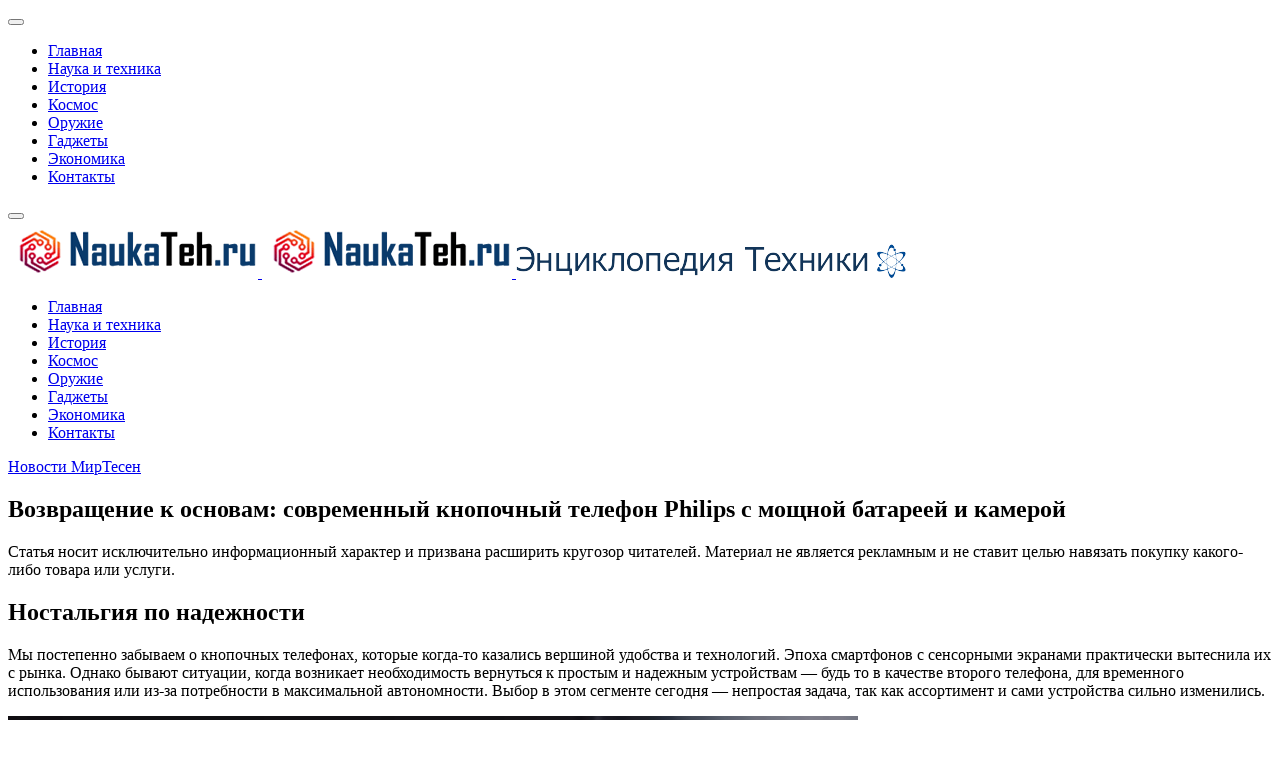

--- FILE ---
content_type: text/html; charset=utf-8
request_url: https://naukateh.ru/gadzhety/72-knopochnyy-telefon-s-bolshim-ekranom-kameroy-batareey-bolshe-chem-u-nekotoryh-smartfonov.html
body_size: 8837
content:
<!DOCTYPE html>
<html lang="ru-ru" dir="ltr">

<head>
<meta name="kadam-verification" content="kadame405410199e8145554e8980657f4140c" />
   <meta http-equiv="X-UA-Compatible" content="IE=edge" /><meta name="viewport" content="width=device-width, initial-scale=1" /><meta name="HandheldFriendly" content="true" /><meta name="apple-mobile-web-app-capable" content="YES" /> <!-- document meta -->
   <meta charset="utf-8" />
	<base href="https://naukateh.ru/gadzhety/72-knopochnyy-telefon-s-bolshim-ekranom-kameroy-batareey-bolshe-chem-u-nekotoryh-smartfonov.html" />
	<meta name="keywords" content="Кнопочный, экраном, камерой, батареей, некоторых, смартфонов, oldrewrite_processed" />
	<meta name="robots" content="index, follow" />
	<meta name="description" content="Статья носит исключительно информационный характер и призвана расширить кругозор читателей.  Материал не является рекламным и не ставит целью навязать покупку какого-либо товара или услуги. Ностальгия по" />
	<meta name="generator" content="Joomla! - Open Source Content Management" />
	<title>Возвращение к основам: современный кнопочный телефон Philips с мощной батареей и камерой</title>
	<link href="/templates/jd_paris/favicon.ico" rel="shortcut icon" type="image/vnd.microsoft.icon" />
	
	<script src="/media/jui/js/jquery.min.js?c0973f76a440a8a15daff159a114bfd3"></script>
	<script src="/media/jui/js/jquery-noconflict.js?c0973f76a440a8a15daff159a114bfd3"></script>
	<script src="/media/jui/js/jquery-migrate.min.js?c0973f76a440a8a15daff159a114bfd3"></script>
	<script src="/media/system/js/caption.js?c0973f76a440a8a15daff159a114bfd3"></script>
	<script src="/media/plg_n3tcopylink/js/copylink.js"></script>
	<script>
jQuery(window).on('load',  function() {
				new JCaption('img.caption');
			});
        CopyLink.addEvent(window, 'load', function () {
        	new CopyLink({
        		container : document.body,
        		handler : function () {
        			return 'Источник статьи и обсуждение на '+location.href+'';
        		},
            minimalSelection: 20
        	});
        });
      
	</script>
 <!-- joomla head -->
   <link href="https://naukateh.ru/images/Untitled-2-1613978144.png" rel="shortcut icon" type="text/css" /> <!-- head styles -->
   <link rel="preload" as="script" href="https://static.nativerent.ru/js/codes/nativerent.v2.js" crossorigin>
<script src="https://static.nativerent.ru/js/codes/nativerent.v2.js" async crossorigin></script>
<script>(function(){(window.NRentCounter = window.NRentCounter || []).push({id:"690c5bea4498f"})}())</script>

<script async type="text/javascript" src="//sjsmartcontent.ru/static/plugin-site/js/sjplugin.js" data-site="6o0m"></script>

<script async src="https://statika.mpsuadv.ru/scripts/10513.js"></script>

<script async src="https://widget.sparrow.ru/js/embed.js"></script> <!-- head scripts -->
<link rel="stylesheet" href="https://naukateh.ru/cache/astroid/css/83b6877f1095b6de0e3a9fb3ab640ef3.css?c0973f76a440a8a15daff159a114bfd3" /></head> <!-- document head -->

<body class="site astroid-framework com-content view-article layout-default itemid-1191 gadzhety gadzhety-alias tp-style-17 ru-RU ltr">
   <!-- astroid container -->
<div class="astroid-container">
    <div class="astroid-mobilemenu d-none d-init dir-left" data-class-prefix="astroid-mobilemenu" id="astroid-mobilemenu">
   <div class="burger-menu-button active">
      <button type="button" class="button close-offcanvas offcanvas-close-btn">
         <span class="box">
            <span class="inner"></span>
         </span>
      </button>
   </div>
   <ul class="astroid-mobile-menu d-none"><li class="nav-item nav-item-id-91 nav-item-level-1 nav-item-default no-dropdown-icon"><!--menu link starts-->
<a href="/" title="Главная" class=" nav-link item-link-component item-level-1" data-drop-action="hover">
   <span class="nav-title">
                                          Главная                              </span>
   </a>
<!--menu link ends--></li><li class="nav-item nav-item-id-378 nav-item-level-1 no-dropdown-icon"><!--menu link starts-->
<a href="/nauka-i-tehnika.html" title="Наука и техника" class=" nav-link item-link-component item-level-1" data-drop-action="hover">
   <span class="nav-title">
                                          Наука и техника                              </span>
   </a>
<!--menu link ends--></li><li class="nav-item nav-item-id-1193 nav-item-level-1 no-dropdown-icon"><!--menu link starts-->
<a href="/istoriya.html" title="История" class=" nav-link item-link-component item-level-1" data-drop-action="hover">
   <span class="nav-title">
                                          История                              </span>
   </a>
<!--menu link ends--></li><li class="nav-item nav-item-id-1195 nav-item-level-1 no-dropdown-icon"><!--menu link starts-->
<a href="/kosmos.html" title="Космос" class=" nav-link item-link-component item-level-1" data-drop-action="hover">
   <span class="nav-title">
                                          Космос                              </span>
   </a>
<!--menu link ends--></li><li class="nav-item nav-item-id-1203 nav-item-level-1 no-dropdown-icon"><!--menu link starts-->
<a href="/oruzhie.html" title="Оружие" class=" nav-link item-link-component item-level-1" data-drop-action="hover">
   <span class="nav-title">
                                          Оружие                              </span>
   </a>
<!--menu link ends--></li><li class="nav-item nav-item-id-1191 nav-item-level-1 nav-item-current nav-item-active no-dropdown-icon"><!--menu link starts-->
<a href="/gadzhety.html" title="Гаджеты" class=" nav-link active item-link-component item-level-1" data-drop-action="hover">
   <span class="nav-title">
                                          Гаджеты                              </span>
   </a>
<!--menu link ends--></li><li class="nav-item nav-item-id-1249 nav-item-level-1 no-dropdown-icon"><!--menu link starts-->
<a href="/ekonomika.html" title="Экономика" class=" nav-link item-link-component item-level-1" data-drop-action="hover">
   <span class="nav-title">
                                          Экономика                              </span>
   </a>
<!--menu link ends--></li><li class="nav-item nav-item-id-1250 nav-item-level-1 no-dropdown-icon"><!--menu link starts-->
<a href="/kontakty.html" title="Контакты" class=" nav-link item-link-component item-level-1" data-drop-action="hover">
   <span class="nav-title">
                                          Контакты                              </span>
   </a>
<!--menu link ends--></li></ul></div>    <!-- astroid content -->
    <div class="astroid-content">
                <!-- astroid layout -->
        <div class="astroid-layout astroid-layout-wide">
                        <!-- astroid wrapper -->
            <div class="astroid-wrapper">
                                <section class="astroid-section astroid-header-section p-0" id="hs-1529472563843"><div class="container"><div class="astroid-row row" id="ar-1529472563843"><div class="astroid-column col-lg-12" id="ac-1529472563843"><div class="astroid-module-position" id="ah-1529472563843"><header id="astroid-header" class="astroid-header astroid-stacked-header astroid-stacked-center-header">
   <div class="d-flex">
      <div class="header-stacked-section d-flex justify-content-between flex-column w-100">
         <div class="w-100 d-flex justify-content-center">                           <div class="d-flex d-lg-none justify-content-start">
                  <div class="header-mobilemenu-trigger d-lg-none burger-menu-button align-self-center" data-offcanvas="#astroid-mobilemenu" data-effect="mobilemenu-slide">
                     <button class="button" type="button"><span class="box"><span class="inner"></span></span></button>
                  </div>
               </div>
                        <div class="d-flex w-100 justify-content-center"><!-- logo starts -->
<!-- <div class=""> -->
   <!-- image logo starts -->
      <logo>
      <a target="_self" class="astroid-logo astroid-logo-image d-flex align-items-center" href="https://naukateh.ru/">
                     <img src="https://naukateh.ru/images/Untitled-1.png" alt="Науч Поп" class="astroid-logo-default" />
                              <img src="https://naukateh.ru/images/Untitled-1.png" alt="Науч Поп" class="astroid-logo-mobile" />
                              <img src="https://naukateh.ru/images/jd_paris/logo-1564477680.png" alt="Науч Поп" class="astroid-logo-sticky" />
               </a>
   </logo>
   <!-- image logo ends -->
<!-- </div> -->
<!-- logo ends --></div></div>            <div data-megamenu data-megamenu-class=".has-megamenu" data-megamenu-content-class=".megamenu-container" data-dropdown-arrow="false" data-header-offset="true" data-transition-speed="300" data-megamenu-animation="none" data-easing="linear" data-astroid-trigger="hover" data-megamenu-submenu-class=".nav-submenu" class="w-100 d-none d-lg-flex justify-content-center pt-3">
               <div class=" astroid-nav-wraper align-self-center px-2 d-none d-lg-block w-100"><ul class="nav astroid-nav justify-content-center d-flex align-items-center"><li data-position="right" class="nav-item nav-item-id-91 nav-item-level-1 nav-item-default no-dropdown-icon"><!--menu link starts-->
<a href="/" title="Главная" class=" nav-link item-link-component item-level-1" data-drop-action="hover">
   <span class="nav-title">
                                          Главная                              </span>
   </a>
<!--menu link ends--></li><li data-position="right" class="nav-item nav-item-id-378 nav-item-level-1 no-dropdown-icon"><!--menu link starts-->
<a href="/nauka-i-tehnika.html" title="Наука и техника" class=" nav-link item-link-component item-level-1" data-drop-action="hover">
   <span class="nav-title">
                                          Наука и техника                              </span>
   </a>
<!--menu link ends--></li><li data-position="right" class="nav-item nav-item-id-1193 nav-item-level-1 no-dropdown-icon"><!--menu link starts-->
<a href="/istoriya.html" title="История" class=" nav-link item-link-component item-level-1" data-drop-action="hover">
   <span class="nav-title">
                                          История                              </span>
   </a>
<!--menu link ends--></li><li data-position="right" class="nav-item nav-item-id-1195 nav-item-level-1 no-dropdown-icon"><!--menu link starts-->
<a href="/kosmos.html" title="Космос" class=" nav-link item-link-component item-level-1" data-drop-action="hover">
   <span class="nav-title">
                                          Космос                              </span>
   </a>
<!--menu link ends--></li><li data-position="right" class="nav-item nav-item-id-1203 nav-item-level-1 no-dropdown-icon"><!--menu link starts-->
<a href="/oruzhie.html" title="Оружие" class=" nav-link item-link-component item-level-1" data-drop-action="hover">
   <span class="nav-title">
                                          Оружие                              </span>
   </a>
<!--menu link ends--></li><li data-position="right" class="nav-item nav-item-id-1191 nav-item-level-1 nav-item-current nav-item-active no-dropdown-icon"><!--menu link starts-->
<a href="/gadzhety.html" title="Гаджеты" class=" nav-link active item-link-component item-level-1" data-drop-action="hover">
   <span class="nav-title">
                                          Гаджеты                              </span>
   </a>
<!--menu link ends--></li><li data-position="right" class="nav-item nav-item-id-1249 nav-item-level-1 no-dropdown-icon"><!--menu link starts-->
<a href="/ekonomika.html" title="Экономика" class=" nav-link item-link-component item-level-1" data-drop-action="hover">
   <span class="nav-title">
                                          Экономика                              </span>
   </a>
<!--menu link ends--></li><li data-position="right" class="nav-item nav-item-id-1250 nav-item-level-1 no-dropdown-icon"><!--menu link starts-->
<a href="/kontakty.html" title="Контакты" class=" nav-link item-link-component item-level-1" data-drop-action="hover">
   <span class="nav-title">
                                          Контакты                              </span>
   </a>
<!--menu link ends--></li></ul></div>            </div>
                  </div>
   </div>
</header></div></div></div></div></section><section class="astroid-section p-0" id="m-81549354509478"><div class="container"><div class="astroid-row row" id="ar-981549354509478"><div class="astroid-column col-lg-12" id="ac-491549354509478"><div class="astroid-message" id="m-411549354512741"><div id="system-message-container">
   </div>
</div></div></div></div></section><section class="astroid-section astroid-component-section" id="cs-1528971561366"><div class="container"><div class="astroid-row row" id="ar-1528971561366"><div class="astroid-column col-lg-9 col-lg-12" id="ac-1528971561366"><div class="astroid-module-position" id="t-byzmhd0sb">      <div class="moduletable ">
            <div id="mirto" style="max-width: 900px">



<div id="unit_97816"><a href="https://advert.mirtesen.ru/" >Новости МирТесен</a></div>
<script type="text/javascript" charset="utf-8">
  (function() {
    var sc = document.createElement('script'); sc.type = 'text/javascript'; sc.async = true;
    sc.src = '//news.mirtesen.ru/data/js/97816.js'; sc.charset = 'utf\u002D8';
    var s = document.getElementsByTagName('script')[0]; s.parentNode.insertBefore(sc, s);
  }());
</script>

</div>      </div>
      </div><div class="astroid-component" id="ca-1531889658434"><div class="astroid-component-area">
   <div class="item-page" itemscope itemtype="https://schema.org/Article">
   <meta itemprop="inLanguage" content="ru-RU" />
   
      
      
               <div class="item-title">
                     <h1 itemprop="headline">
               Возвращение к основам: современный кнопочный телефон Philips с мощной батареей и камерой            </h1>
                                          </div>
               
      
   
      <div><div id="NRent-690c5bea4498f-5"></div>
<script>(function(){(window.NRentManager = window.NRentManager || []).push({renderTo:"NRent-690c5bea4498f-5",position:"popupTeaser",settings:{"mobile":["teaser","fullscreen"],"desktop":["teaser"]}})}())</script>
</div>
               

	  
            
     

	 <div class="articletext" itemprop="articleBody">
        

		<div><div class="lick">

<div id="NRent-690c5bea4498f-2"></div>
<script>(function(){(window.NRentManager = window.NRentManager || []).push({renderTo:"NRent-690c5bea4498f-2",position:"horizontalTop"})}())</script>


<sjdiv id="SlickJumpNativeAds-sm26la"></sjdiv>


</div>

</div><p>Статья носит исключительно информационный характер и призвана расширить кругозор читателей. Материал не является рекламным и не ставит целью навязать покупку какого-либо товара или услуги.</p><h2>Ностальгия по надежности</h2><p>Мы постепенно забываем о кнопочных телефонах, которые когда-то казались вершиной удобства и технологий. Эпоха смартфонов с сенсорными экранами практически вытеснила их с рынка. Однако бывают ситуации, когда возникает необходимость вернуться к простым и надежным устройствам — будь то в качестве второго телефона, для временного использования или из-за потребности в максимальной автономности. Выбор в этом сегменте сегодня — непростая задача, так как ассортимент и сами устройства сильно изменились.</p><img src="https://avatars.dzeninfra.ru/get-zen_doc/1899990/pub_5f21a54f6b597f2c72d3ee70_5f21aefea0510b55ef73bf66/scale_1200"><h2>Качество в сегменте бюджетных телефонов</h2><p>Среди множества кнопочных телефонов можно выделить лишь несколько моделей, которые сочетают в себе невысокую стоимость, добротную сборку и те самые черты «старой школы», которые мы ценили. Одна из таких новинок — телефон от компании Philips.</p><h2>Дизайн и эргономика</h2><p>В отличие от многих конкурентов с пластиковыми корпусами, эта модель получила металлический корпус, что сразу говорит о более высоком качестве материалов. Задняя крышка съемная, что позволяет при необходимости заменить аккумулятор — редкая и ценная особенность в наше время.</p><div><div class="madak" style="max-width: 600px; margin: 0 auto">

<div id="NRent-690c5bea4498f-3"></div>
<script>(function(){(window.NRentManager = window.NRentManager || []).push({renderTo:"NRent-690c5bea4498f-3",position:"horizontalMiddle"})}())</script>


<div id="unit_100099"><a href="https://advert.mirtesen.ru/" >Новости МирТесен</a></div>
<script type="text/javascript" charset="utf-8">
  (function() {
    var sc = document.createElement('script'); sc.type = 'text/javascript'; sc.async = true;
    sc.src = '//news.mirtesen.ru/data/js/100099.js'; sc.charset = 'utf\u002D8';
    var s = document.getElementsByTagName('script')[0]; s.parentNode.insertBefore(sc, s);
  }());
</script>


</div>

</div><p>Устройство оснащено довольно большим для своего класса дисплеем — 2.8 дюйма на TFT-матрице. При этом габариты остаются компактными: 52×126.2×15.9 мм, а вес составляет всего 145 грамм. Телефон удобно лежит в руке и не отягощает карман. После привычных «кирпичеобразных» смартфонов это приятное изменение, хотя к небольшим размерам и кнопкам сначала придется привыкать.</p><img src="https://avatars.dzeninfra.ru/get-zen_doc/1775615/pub_5f21a54f6b597f2c72d3ee70_5f21ab2410d80961db7cbd7e/scale_1200"><h2>Коммуникации и мультимедиа</h2><p>Телефон поддерживает два слота для SIM-карт форматов micro и mini. В качестве развлечений доступно воспроизведение MP3-файлов и встроенное FM-радио.</p><h2>Камера для повседневных задач</h2><p>Фронтальная камера для селфи в устройстве отсутствует, что для телефона такого формата вполне логично. Зато есть основная камера на 2 мегапикселя со вспышкой. Ее возможностей достаточно, чтобы сфотографировать документ, ценник в магазине или сделать простой снимок для памяти. Это заметный шаг вперед по сравнению с камерами на 0.7–1.2 Мп, которые часто встречались в подобных аппаратах, например, у некоторых моделей Nokia в прошлом.</p><img src="https://avatars.dzeninfra.ru/get-zen_doc/1898595/pub_5f21a54f6b597f2c72d3ee70_5f21ad8aa1687b686c278647/scale_1200"><h2>Внутренняя начинка и главный козырь — батарея</h2><p>Объем встроенной памяти составляет 64 Мб, столько же отведено под оперативную память. Для базовых задач и стабильной работы системы без «тормозов» этого вполне достаточно.</p><p>Настоящим сюрпризом стала емкость аккумулятора — целых 3100 мАч. Это показатель, который превышает батареи многих современных смартфонов, включая некоторые модели iPhone. Для кнопочного телефона с энергоэффективной платформой это гарантирует феноменальное время автономной работы.</p><h2>Интерфейсы и итоги</h2><p>Для зарядки используется порт micro USB, также присутствует стандартный 3.5 мм разъем для наушников и модуль Bluetooth 3.0. Подключить современные беспроводные наушники, скорее всего, не получится, но для передачи файлов на компьютер или другой телефон Bluetooth вполне пригоден.</p><p>Устройство оценивается примерно в 4050 рублей. Это качественно собранный кнопочный гаджет с простым интерфейсом, удобной клавиатурой и выдающейся автономностью. Он может стать отличным вариантом для постоянного использования в качестве основного или резервного аппарата. Небольшое замечание: если бы цена находилась в диапазоне 3000–3500 рублей, это был бы практически идеальный выбор в своей категории.</p><h3>Подписывайтесь на канал!</h3><h3>Спасибо за внимание!</h3> </p><div><div class="1srow">

<script type="text/javascript" data-key="4b74d0054909cc395e72b576346e9506">
    (function(w, a) {
        (w[a] = w[a] || []).push({
            'script_key': '4b74d0054909cc395e72b576346e9506',
            'settings': {
                'w':  298800,
                'sid':  107130
            }
        });
        if(window['_Sparrow_embed']){
         window['_Sparrow_embed'].initWidgets();
        }
    })(window, '_sparrow_widgets');
</script>

</div>


<!-- Put this script tag to the <head> of your page -->
<script type="text/javascript" src="https://vk.com/js/api/openapi.js?168"></script>
<script type="text/javascript">
  VK.init({ apiId: 7244617, onlyWidgets: true });
</script>

<!-- Put this div tag to the place, where the Comments block will be -->
<div id="vk_comments"></div>
<script type="text/javascript">
  VK.Widgets.Comments("vk_comments", {limit: 10, autoPublish: 1, attach: "*"});
</script>

<div class="2srow">
<script type="text/javascript" data-key="9cd9d3c4915fc0653e6ad7e0642355c9">
    (function(w, a) {
        (w[a] = w[a] || []).push({
            'script_key': '9cd9d3c4915fc0653e6ad7e0642355c9',
            'settings': {
                'w':  297951,
                'sid':  107130
            }
        });
        if(window['_Sparrow_embed']){
         window['_Sparrow_embed'].initWidgets();
        }
    })(window, '_sparrow_widgets');
</script>

</div>

<div class="lick">

<div id="NRent-690c5bea4498f-4"></div>
<script>(function(){(window.NRentManager = window.NRentManager || []).push({renderTo:"NRent-690c5bea4498f-4",position:"horizontalBottom"})}())</script>


<sjdiv id="SlickJumpNativeAds-sm26lb"></sjdiv>

</div>
</div>
  
	  
	
<div class="raxo-related-articles raxo-default">



<div class="raxo-itemsbox">

		<div class="raxo-item raxo-category-id368">

		
		
				<h4 class="raxo-title"><a href="/gadzhety/3054-top-3-smartfona-realme-na-lyuboy-byudzhet-ot-dostupnogo-c30-do-flagmanskogo-gt2-explorer-master.html">Топ-3 смартфона Realme на любой бюджет: от доступного C30 до флагманского GT2 Explorer Master</a></h4>
		
		
				<div class="raxo-text">Realme зарекомендовал себя как динамичный и инновационный бренд, предлагающий смартфоны, которые сочетают в себе современные технологии, стильный дизайн и привлекательную цену. В линейке компании&hellip;
			
		</div>
		
	</div>
		<div class="raxo-item raxo-category-id368">

		
		
				<h4 class="raxo-title"><a href="/gadzhety/474-samsung-pokazala-rost-pribyli-v-2020-godu-nesmotrya-na-pandemiyu.html">Samsung показала рост прибыли в 2020 году, несмотря на пандемию</a></h4>
		
		
				<div class="raxo-text">Южнокорейский технологический гигант Samsung Electronics продемонстрировал впечатляющую финансовую устойчивость в условиях глобального кризиса. По итогам четвертого квартала 2020 года чистая прибыль&hellip;
			
		</div>
		
	</div>
		<div class="raxo-item raxo-category-id368">

		
		
				<h4 class="raxo-title"><a href="/gadzhety/979-zaschita-ot-moshennikov-kak-raspoznat-novye-shemy-obmana-i-sohranit-svoi-dengi.html">Защита от мошенников: как распознать новые схемы обмана и сохранить свои деньги</a></h4>
		
		
				<div class="raxo-text">В последнее время количество жертв телефонного и интернет-мошенничества стремительно растёт. Чтобы защитить свои сбережения, важно помнить и применять на практике несколько ключевых правил&hellip;
			
		</div>
		
	</div>
	
</div>


</div>
  
	  
	

	  
	  	  

	  
	  	       <div><div class="market">

<div id="mp_custom_14153"></div> <script>window.mpsuStart = window.mpsuStart || [], window.mpsuStart.push(14153);</script>

</div>

<div id="NRent-690c5bea4498f-7-1"></div>
<script>(function(){(window.NtgbManager = window.NtgbManager || []).push({renderTo:"NRent-690c5bea4498f-7-1",position:"ntgb",place:"place-1"})}())</script>
</div>	  
	  
	  
		<ul class="pagenav"><li class="gringolink"><a href="/gadzhety/74-razoblachenie-populyarnyh-mifov-o-smartfonah-ot-zatemneniya-ekrana-do-varki-yaic.html" rel="next">Разоблачение популярных мифов о смартфонах: от затемнения экрана до варки яиц</a></li><li class="gringolink"><a href="/gadzhety/71-sravnenie-flagmanskih-smartfonov-2020-goda-iphone-12-pro-samsung-s20-i-xiaomi-mi-10.html" rel="next">Сравнение флагманских смартфонов 2020 года: iPhone 12 Pro, Samsung S20 и Xiaomi Mi 10</a></li></ul>  		  
	  
	  
	  
	   </div>	

        
                  
 


   
   


               
   
      </div>
</div></div></div></div></div></section><section class="astroid-section astroid-footer-section py-2" id="fs-1528971627712"><div class="container"><div class="astroid-row row" id="ar-1528971627712"><div class="astroid-column col-lg-9 col-lg-12" id="ac-1528971627712"><div class="astroid-module-position" id="f1-1528971723326">      <div class="moduletable ">
            <!-- Yandex.Metrika counter -->
<script type="text/javascript" >
    (function (d, w, c) {
        (w[c] = w[c] || []).push(function() {
            try {
                w.yaCounter87577684 = new Ya.Metrika({
                    id:87577684,
                    clickmap:true,
                    trackLinks:true,
                    accurateTrackBounce:true
                });
            } catch(e) { }
        });

        var n = d.getElementsByTagName("script")[0],
            x = "https://mc.yandex.ru/metrika/watch.js",
            s = d.createElement("script"),
            f = function () { n.parentNode.insertBefore(s, n); };
        for (var i = 0; i < document.scripts.length; i++) {
            if (document.scripts[i].src === x) { return; }
        }
        s.type = "text/javascript";
        s.async = true;
        s.src = x;

        if (w.opera == "[object Opera]") {
            d.addEventListener("DOMContentLoaded", f, false);
        } else { f(); }
    })(document, window, "yandex_metrika_callbacks");
</script>
<noscript><div><img src="https://mc.yandex.ru/watch/87577684" style="position:absolute; left:-9999px;" alt="" /></div></noscript>
<!-- /Yandex.Metrika counter -->



<!-- Google tag (gtag.js) -->
<script async src="https://www.googletagmanager.com/gtag/js?id=G-7L5VWYYE7Z"></script>
<script>
  window.dataLayer = window.dataLayer || [];
  function gtag(){dataLayer.push(arguments);}
  gtag('js', new Date());

  gtag('config', 'G-7L5VWYYE7Z');
</script>      </div>
      </div></div></div></div></section>                            </div>
            <!-- end of astroid wrapper -->
                    </div>
        <!-- end of astroid layout -->
            </div>
    <!-- end of astroid content -->
    </div>
<!-- end of astroid container -->   <!-- body and layout -->
   <script src="https://naukateh.ru/media/astroid/assets/vendor/jquery/jquery-3.5.1.min.js?v=2.4.1"></script><script src="https://naukateh.ru/media/astroid/assets/vendor/bootstrap/js/popper.min.js?v=2.4.1"></script><script src="https://naukateh.ru/media/astroid/assets/vendor/bootstrap/js/bootstrap.min.js?v=2.4.1"></script><script src="https://naukateh.ru/media/astroid/assets/vendor/jquery/jquery.noConflict.js?v=2.4.1"></script><script src="https://naukateh.ru/media/astroid/assets/vendor/jquery/jquery.easing.min.js?v=2.4.1"></script><script src="https://naukateh.ru/media/astroid/assets/vendor/astroid/js/offcanvas.js?v=2.4.1"></script><script src="https://naukateh.ru/media/astroid/assets/vendor/astroid/js/mobilemenu.js?v=2.4.1"></script><script src="https://naukateh.ru/media/astroid/assets/vendor/astroid/js/megamenu.js?v=2.4.1"></script><script src="https://naukateh.ru/media/astroid/assets/vendor/hoverIntent/jquery.hoverIntent.min.js?v=2.4.1"></script><script src="https://naukateh.ru/media/astroid/assets/vendor/astroid/js/script.js?v=2.4.1"></script><script>jQuery.noConflict(true);</script> <!-- body scripts -->
</body> <!-- document body -->

</html> <!-- document end -->